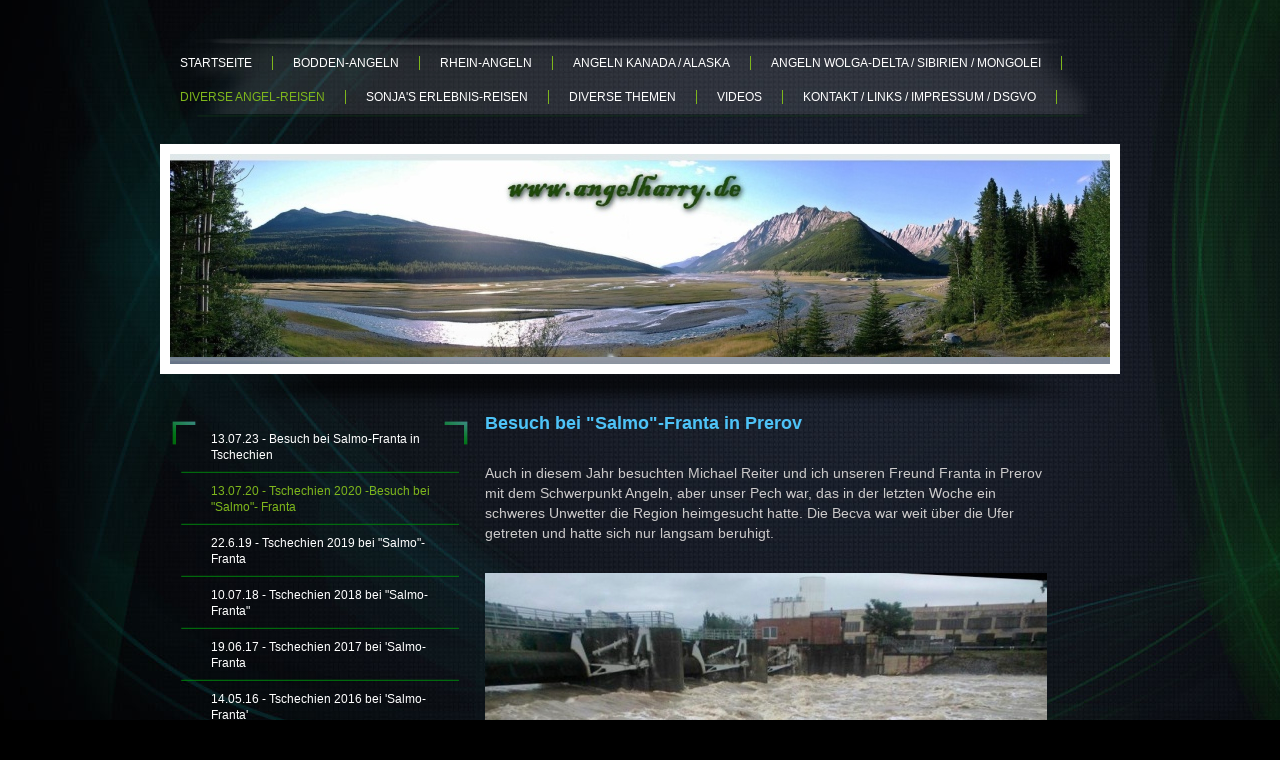

--- FILE ---
content_type: text/html; charset=UTF-8
request_url: https://www.angelharry.de/diverse-angel-reisen/13-07-20-tschechien-2020-besuch-bei-salmo-franta/
body_size: 8709
content:
<!DOCTYPE html>
<html lang="de"  ><head prefix="og: http://ogp.me/ns# fb: http://ogp.me/ns/fb# business: http://ogp.me/ns/business#">
    <meta http-equiv="Content-Type" content="text/html; charset=utf-8"/>
    <meta name="generator" content="IONOS MyWebsite"/>
        
    <link rel="dns-prefetch" href="//cdn.website-start.de/"/>
    <link rel="dns-prefetch" href="//104.mod.mywebsite-editor.com"/>
    <link rel="dns-prefetch" href="https://104.sb.mywebsite-editor.com/"/>
    <link rel="shortcut icon" href="//cdn.website-start.de/favicon.ico"/>
        <link rel="apple-touch-icon" href="https://www.angelharry.de/s/misc/touchicon.png?1576840372"/>
        <title>Harry's Angelseite - 13.07.20 - Tschechien 2020 -Besuch bei "Salmo"- Franta</title>
    
    

<meta name="format-detection" content="telephone=no"/>
        <meta name="keywords" content="Raubfisch-Angeln, Hecht, Pike, Ostsee-Bodden, Kubitzer Bodden, Rhein-Angeln,   Wels, Waller, Rapfen, Zander, Barsch,   Steelhead, Königslachs, Coho, Taimen, Lenok, Angeln in der Mongolei, Angeln in Sibirien, Angeln imWolgadelta, Angeln in Kanada, Alaska, Angeln in Tschechien,"/>
            <meta name="description" content="Neue Seite"/>
            <meta name="robots" content="index,follow"/>
        <link href="https://www.angelharry.de/s/style/layout.css?1766337184" rel="stylesheet" type="text/css"/>
    <link href="https://www.angelharry.de/s/style/main.css?1766337184" rel="stylesheet" type="text/css"/>
    <link href="//cdn.website-start.de/app/cdn/min/group/web.css?1763478093678" rel="stylesheet" type="text/css"/>
<link href="//cdn.website-start.de/app/cdn/min/moduleserver/css/de_DE/common,counter,shoppingbasket?1763478093678" rel="stylesheet" type="text/css"/>
    <link href="https://104.sb.mywebsite-editor.com/app/logstate2-css.php?site=382738905&amp;t=1768414181" rel="stylesheet" type="text/css"/>

<script type="text/javascript">
    /* <![CDATA[ */
var stagingMode = '';
    /* ]]> */
</script>
<script src="https://104.sb.mywebsite-editor.com/app/logstate-js.php?site=382738905&amp;t=1768414181"></script>

    <link href="https://www.angelharry.de/s/style/print.css?1763478093678" rel="stylesheet" media="print" type="text/css"/>
    <script type="text/javascript">
    /* <![CDATA[ */
    var systemurl = 'https://104.sb.mywebsite-editor.com/';
    var webPath = '/';
    var proxyName = '';
    var webServerName = 'www.angelharry.de';
    var sslServerUrl = 'https://www.angelharry.de';
    var nonSslServerUrl = 'http://www.angelharry.de';
    var webserverProtocol = 'http://';
    var nghScriptsUrlPrefix = '//104.mod.mywebsite-editor.com';
    var sessionNamespace = 'DIY_SB';
    var jimdoData = {
        cdnUrl:  '//cdn.website-start.de/',
        messages: {
            lightBox: {
    image : 'Bild',
    of: 'von'
}

        },
        isTrial: 0,
        pageId: 2037298    };
    var script_basisID = "382738905";

    diy = window.diy || {};
    diy.web = diy.web || {};

        diy.web.jsBaseUrl = "//cdn.website-start.de/s/build/";

    diy.context = diy.context || {};
    diy.context.type = diy.context.type || 'web';
    /* ]]> */
</script>

<script type="text/javascript" src="//cdn.website-start.de/app/cdn/min/group/web.js?1763478093678" crossorigin="anonymous"></script><script type="text/javascript" src="//cdn.website-start.de/s/build/web.bundle.js?1763478093678" crossorigin="anonymous"></script><script src="//cdn.website-start.de/app/cdn/min/moduleserver/js/de_DE/common,counter,shoppingbasket?1763478093678"></script>
<script type="text/javascript" src="https://cdn.website-start.de/proxy/apps/static/resource/dependencies/"></script><script type="text/javascript">
                    if (typeof require !== 'undefined') {
                        require.config({
                            waitSeconds : 10,
                            baseUrl : 'https://cdn.website-start.de/proxy/apps/static/js/'
                        });
                    }
                </script><script type="text/javascript">if (window.jQuery) {window.jQuery_1and1 = window.jQuery;}</script>
<meta property="fb:admins" content="100000825656410"/>
<script type="text/javascript">if (window.jQuery_1and1) {window.jQuery = window.jQuery_1and1;}</script>
<script type="text/javascript" src="//cdn.website-start.de/app/cdn/min/group/pfcsupport.js?1763478093678" crossorigin="anonymous"></script>    <meta property="og:type" content="business.business"/>
    <meta property="og:url" content="https://www.angelharry.de/diverse-angel-reisen/13-07-20-tschechien-2020-besuch-bei-salmo-franta/"/>
    <meta property="og:title" content="Harry's Angelseite - 13.07.20 - Tschechien 2020 -Besuch bei &quot;Salmo&quot;- Franta"/>
            <meta property="og:description" content="Neue Seite"/>
                <meta property="og:image" content="https://www.angelharry.de/s/misc/logo.jpg?t=1766428604"/>
        <meta property="business:contact_data:country_name" content="Deutschland"/>
    
    
    
    <meta property="business:contact_data:email" content="harry.steiner@gmx.net"/>
    
    
    
    
</head>


<body class="body diyBgActive  cc-pagemode-default diy-market-de_DE" data-pageid="2037298" id="page-2037298">
    
    <div class="diyw">
        <div id="wrapper" class="center clearfix">
	<div id="wrapperShadowLeft"></div>
	<div id="wrapperShadowRight"></div>
	<div class="separator first"></div>
	<div id="navigation">
		<div class="webnavigation"><ul id="mainNav1" class="mainNav1"><li class="navTopItemGroup_1"><a data-page-id="1062121" href="https://www.angelharry.de/" class="level_1"><span>Startseite</span></a></li><li class="navTopItemGroup_2"><a data-page-id="1062133" href="https://www.angelharry.de/bodden-angeln/" class="level_1"><span>Bodden-Angeln</span></a></li><li class="navTopItemGroup_3"><a data-page-id="1062144" href="https://www.angelharry.de/rhein-angeln/" class="level_1"><span>Rhein-Angeln</span></a></li><li class="navTopItemGroup_4"><a data-page-id="1062156" href="https://www.angelharry.de/angeln-kanada-alaska/" class="level_1"><span>Angeln  Kanada / Alaska</span></a></li><li class="navTopItemGroup_5"><a data-page-id="1068508" href="https://www.angelharry.de/angeln-wolga-delta-sibirien-mongolei/" class="level_1"><span>Angeln  Wolga-Delta / Sibirien / Mongolei</span></a></li><li class="navTopItemGroup_6"><a data-page-id="1062169" href="https://www.angelharry.de/diverse-angel-reisen/" class="parent level_1"><span>Diverse Angel-Reisen</span></a></li><li class="navTopItemGroup_7"><a data-page-id="1963941" href="https://www.angelharry.de/sonja-s-erlebnis-reisen/" class="level_1"><span>Sonja's Erlebnis-Reisen</span></a></li><li class="navTopItemGroup_8"><a data-page-id="1963942" href="https://www.angelharry.de/diverse-themen/" class="level_1"><span>Diverse Themen</span></a></li><li class="navTopItemGroup_9"><a data-page-id="1062140" href="https://www.angelharry.de/videos/" class="level_1"><span>Videos</span></a></li><li class="navTopItemGroup_10"><a data-page-id="1062181" href="https://www.angelharry.de/kontakt-links-impressum-dsgvo/" class="level_1"><span>Kontakt / Links / Impressum / DSGVO</span></a></li></ul></div>
	</div>
	<div class="separator second"></div>
	<div id="header">
		
<style type="text/css" media="all">
.diyw div#emotion-header {
        max-width: 940px;
        max-height: 210px;
                background: #EEEEEE;
    }

.diyw div#emotion-header-title-bg {
    left: 0%;
    top: 68%;
    width: 100%;
    height: 14%;

    background-color: #FFFFFF;
    opacity: 0.50;
    filter: alpha(opacity = 50);
    }
.diyw img#emotion-header-logo {
    left: 0.00%;
    top: 0.01%;
    background: transparent;
            width: 100.00%;
        height: 96.67%;
                border: none;
        padding: 0px;
        }

.diyw div#emotion-header strong#emotion-header-title {
    left: 8%;
    top: 67%;
    color: #000000;
        font: normal normal 24px/120% Helvetica, 'Helvetica Neue', 'Trebuchet MS', sans-serif;
}

.diyw div#emotion-no-bg-container{
    max-height: 210px;
}

.diyw div#emotion-no-bg-container .emotion-no-bg-height {
    margin-top: 22.34%;
}
</style>
<div id="emotion-header" data-action="loadView" data-params="active" data-imagescount="1">
            <img src="https://www.angelharry.de/s/img/emotionheader.jpg?1443273414.940px.210px" id="emotion-header-img" alt=""/>
            
        <div id="ehSlideshowPlaceholder">
            <div id="ehSlideShow">
                <div class="slide-container">
                                        <div style="background-color: #EEEEEE">
                            <img src="https://www.angelharry.de/s/img/emotionheader.jpg?1443273414.940px.210px" alt=""/>
                        </div>
                                    </div>
            </div>
        </div>


        <script type="text/javascript">
        //<![CDATA[
                diy.module.emotionHeader.slideShow.init({ slides: [{"url":"https:\/\/www.angelharry.de\/s\/img\/emotionheader.jpg?1443273414.940px.210px","image_alt":"","bgColor":"#EEEEEE"}] });
        //]]>
        </script>

    
                        <a href="https://www.angelharry.de/">
        
                    <img id="emotion-header-logo" src="https://www.angelharry.de/s/misc/logo.jpg?t=1766428604" alt=""/>
        
                    </a>
            
                  	<div id="emotion-header-title-bg"></div>
    
            <strong id="emotion-header-title" style="text-align: left"></strong>
                    <div class="notranslate">
                <svg xmlns="http://www.w3.org/2000/svg" version="1.1" id="emotion-header-title-svg" viewBox="0 0 940 210" preserveAspectRatio="xMinYMin meet"><text style="font-family:Helvetica, 'Helvetica Neue', 'Trebuchet MS', sans-serif;font-size:24px;font-style:normal;font-weight:normal;fill:#000000;line-height:1.2em;"><tspan x="0" style="text-anchor: start" dy="0.95em"> </tspan></text></svg>
            </div>
            
    
    <script type="text/javascript">
    //<![CDATA[
    (function ($) {
        function enableSvgTitle() {
                        var titleSvg = $('svg#emotion-header-title-svg'),
                titleHtml = $('#emotion-header-title'),
                emoWidthAbs = 940,
                emoHeightAbs = 210,
                offsetParent,
                titlePosition,
                svgBoxWidth,
                svgBoxHeight;

                        if (titleSvg.length && titleHtml.length) {
                offsetParent = titleHtml.offsetParent();
                titlePosition = titleHtml.position();
                svgBoxWidth = titleHtml.width();
                svgBoxHeight = titleHtml.height();

                                titleSvg.get(0).setAttribute('viewBox', '0 0 ' + svgBoxWidth + ' ' + svgBoxHeight);
                titleSvg.css({
                   left: Math.roundTo(100 * titlePosition.left / offsetParent.width(), 3) + '%',
                   top: Math.roundTo(100 * titlePosition.top / offsetParent.height(), 3) + '%',
                   width: Math.roundTo(100 * svgBoxWidth / emoWidthAbs, 3) + '%',
                   height: Math.roundTo(100 * svgBoxHeight / emoHeightAbs, 3) + '%'
                });

                titleHtml.css('visibility','hidden');
                titleSvg.css('visibility','visible');
            }
        }

        
            var posFunc = function($, overrideSize) {
                var elems = [], containerWidth, containerHeight;
                                    elems.push({
                        selector: '#emotion-header-title',
                        overrideSize: true,
                        horPos: 8,
                        vertPos: 67                    });
                    lastTitleWidth = $('#emotion-header-title').width();
                                                elems.push({
                    selector: '#emotion-header-title-bg',
                    horPos: 0,
                    vertPos: 78                });
                                
                containerWidth = parseInt('940');
                containerHeight = parseInt('210');

                for (var i = 0; i < elems.length; ++i) {
                    var el = elems[i],
                        $el = $(el.selector),
                        pos = {
                            left: el.horPos,
                            top: el.vertPos
                        };
                    if (!$el.length) continue;
                    var anchorPos = $el.anchorPosition();
                    anchorPos.$container = $('#emotion-header');

                    if (overrideSize === true || el.overrideSize === true) {
                        anchorPos.setContainerSize(containerWidth, containerHeight);
                    } else {
                        anchorPos.setContainerSize(null, null);
                    }

                    var pxPos = anchorPos.fromAnchorPosition(pos),
                        pcPos = anchorPos.toPercentPosition(pxPos);

                    var elPos = {};
                    if (!isNaN(parseFloat(pcPos.top)) && isFinite(pcPos.top)) {
                        elPos.top = pcPos.top + '%';
                    }
                    if (!isNaN(parseFloat(pcPos.left)) && isFinite(pcPos.left)) {
                        elPos.left = pcPos.left + '%';
                    }
                    $el.css(elPos);
                }

                // switch to svg title
                enableSvgTitle();
            };

                        var $emotionImg = jQuery('#emotion-header-img');
            if ($emotionImg.length > 0) {
                // first position the element based on stored size
                posFunc(jQuery, true);

                // trigger reposition using the real size when the element is loaded
                var ehLoadEvTriggered = false;
                $emotionImg.one('load', function(){
                    posFunc(jQuery);
                    ehLoadEvTriggered = true;
                                        diy.module.emotionHeader.slideShow.start();
                                    }).each(function() {
                                        if(this.complete || typeof this.complete === 'undefined') {
                        jQuery(this).load();
                    }
                });

                                noLoadTriggeredTimeoutId = setTimeout(function() {
                    if (!ehLoadEvTriggered) {
                        posFunc(jQuery);
                    }
                    window.clearTimeout(noLoadTriggeredTimeoutId)
                }, 5000);//after 5 seconds
            } else {
                jQuery(function(){
                    posFunc(jQuery);
                });
            }

                        if (jQuery.isBrowser && jQuery.isBrowser.ie8) {
                var longTitleRepositionCalls = 0;
                longTitleRepositionInterval = setInterval(function() {
                    if (lastTitleWidth > 0 && lastTitleWidth != jQuery('#emotion-header-title').width()) {
                        posFunc(jQuery);
                    }
                    longTitleRepositionCalls++;
                    // try this for 5 seconds
                    if (longTitleRepositionCalls === 5) {
                        window.clearInterval(longTitleRepositionInterval);
                    }
                }, 1000);//each 1 second
            }

            }(jQuery));
    //]]>
    </script>

    </div>

	</div>
	<div class="separator third"></div>
	<div id="content" class="clearfix">
		<div id="sidebarWrapper" class="clearfix">
			<div class="top"></div>
			<div class="center clearfix">
				<div class="navigation">
					<div class="webnavigation"><ul id="mainNav2" class="mainNav2"><li class="navTopItemGroup_0"><a data-page-id="2060536" href="https://www.angelharry.de/diverse-angel-reisen/13-07-23-besuch-bei-salmo-franta-in-tschechien/" class="level_2"><span>13.07.23 - Besuch bei Salmo-Franta in Tschechien</span></a></li><li class="navTopItemGroup_0"><a data-page-id="2037298" href="https://www.angelharry.de/diverse-angel-reisen/13-07-20-tschechien-2020-besuch-bei-salmo-franta/" class="current level_2"><span>13.07.20 - Tschechien 2020 -Besuch bei "Salmo"- Franta</span></a></li><li class="navTopItemGroup_0"><a data-page-id="2022094" href="https://www.angelharry.de/diverse-angel-reisen/22-6-19-tschechien-2019-bei-salmo-franta/" class="level_2"><span>22.6.19 - Tschechien 2019 bei "Salmo"-Franta</span></a></li><li class="navTopItemGroup_0"><a data-page-id="2005161" href="https://www.angelharry.de/diverse-angel-reisen/10-07-18-tschechien-2018-bei-salmo-franta/" class="level_2"><span>10.07.18 - Tschechien 2018 bei "Salmo-Franta"</span></a></li><li class="navTopItemGroup_0"><a data-page-id="1976982" href="https://www.angelharry.de/diverse-angel-reisen/19-06-17-tschechien-2017-bei-salmo-franta/" class="level_2"><span>19.06.17 - Tschechien 2017 bei 'Salmo-Franta</span></a></li><li class="navTopItemGroup_0"><a data-page-id="1931854" href="https://www.angelharry.de/diverse-angel-reisen/14-05-16-tschechien-2016-bei-salmo-franta/" class="level_2"><span>14.05.16 - Tschechien 2016 bei 'Salmo-Franta'</span></a></li><li class="navTopItemGroup_0"><a data-page-id="1810331" href="https://www.angelharry.de/diverse-angel-reisen/30-04-15-tschechien-2015-bei-salmo-fra/" class="level_2"><span>30.04.15 - Tschechien 2015 bei 'Salmo-Fra</span></a></li><li class="navTopItemGroup_0"><a data-page-id="1665958" href="https://www.angelharry.de/diverse-angel-reisen/25-07-14-natur-pur-bei-salmo-franta-in-tschechien/" class="level_2"><span>25.07.14 - Natur pur bei 'Salmo-Franta' in Tschechien</span></a></li><li class="navTopItemGroup_0"><a data-page-id="1191465" href="https://www.angelharry.de/diverse-angel-reisen/15-05-13-angeln-in-tschechien-bei-salmo-könig-frantisek/" class="level_2"><span>15.05.13 - Angeln in Tschechien bei Salmo-König Frantisek</span></a></li><li class="navTopItemGroup_0"><a data-page-id="1139724" href="https://www.angelharry.de/diverse-angel-reisen/welsangeln-am-po-im-september-2006/" class="level_2"><span>Welsangeln am Po im September 2006</span></a></li><li class="navTopItemGroup_0"><a data-page-id="1139269" href="https://www.angelharry.de/diverse-angel-reisen/bilder-von-früheren-angeltouren/" class="level_2"><span>Bilder von früheren Angeltouren</span></a></li></ul></div>
				</div>
				<div class="content clearfix">
					<div id="matrix_992241" class="sortable-matrix" data-matrixId="992241"><div class="n module-type-text diyfeLiveArea "> <p><span style="font-size:10px;"><em>Damit diese Webseite für Sie optimal funktioniert, benutzen wir sogenannte Cookies. Wenn Sie die Seite besuchen , stimmen Sie der Nutzung von Cookies und der
Speicherung persönlicher Daten zu falls Sie das 'Kontaktformular' nutzen.</em></span></p>
<p><span style="font-size:10px;"><em>Weitere Informationen zu den Cookies und zum Datenschutz finden Sie</em> <a href="https://www.angelharry.de/kontakt-links-impressum-dsgvo/datenschutzerklärung/" target="_self"><span style="color:#B2E5FC;"><strong>hier</strong></span></a></span></p> </div><div class="n module-type-spacer diyfeLiveArea "> <div class="the-spacer id16144734" style="height: 10px;">
</div>
 </div><div class="n module-type-imageSubtitle diyfeLiveArea "> <div class="clearover imageSubtitle" id="imageSubtitle-16144560">
    <div class="align-container align-left" style="max-width: 560px">
        <a class="imagewrapper" href="https://www.angelharry.de/s/cc_images/teaserbox_32175714.gif?t=1415390854" rel="lightbox[16144560]">
            <img id="image_32175714" src="https://www.angelharry.de/s/cc_images/cache_32175714.gif?t=1415390854" alt="" style="max-width: 560px; height:auto"/>
        </a>

        
    </div>

</div>

<script type="text/javascript">
//<![CDATA[
jQuery(function($) {
    var $target = $('#imageSubtitle-16144560');

    if ($.fn.swipebox && Modernizr.touch) {
        $target
            .find('a[rel*="lightbox"]')
            .addClass('swipebox')
            .swipebox();
    } else {
        $target.tinyLightbox({
            item: 'a[rel*="lightbox"]',
            cycle: false,
            hideNavigation: true
        });
    }
});
//]]>
</script>
 </div><div class="n module-type-header diyfeLiveArea "> <h1><span class="diyfeDecoration">     NEWS</span></h1> </div><div class="n module-type-spacer diyfeLiveArea "> <div class="the-spacer id36220975" style="height: 10px;">
</div>
 </div><div class="n module-type-imageSubtitle diyfeLiveArea "> <div class="clearover imageSubtitle" id="imageSubtitle-33900789">
    <div class="align-container align-left" style="max-width: 134px">
        <a class="imagewrapper" href="https://www.angelharry.de/rhein-angeln/rhein-2025/21-12-25-jahresrückblick-2025/">
            <img id="image_72192538" src="https://www.angelharry.de/s/cc_images/cache_72192538.jpeg?t=1766337131" alt="" style="max-width: 134px; height:auto"/>
        </a>

        
    </div>

</div>

<script type="text/javascript">
//<![CDATA[
jQuery(function($) {
    var $target = $('#imageSubtitle-33900789');

    if ($.fn.swipebox && Modernizr.touch) {
        $target
            .find('a[rel*="lightbox"]')
            .addClass('swipebox')
            .swipebox();
    } else {
        $target.tinyLightbox({
            item: 'a[rel*="lightbox"]',
            cycle: false,
            hideNavigation: true
        });
    }
});
//]]>
</script>
 </div><div class="n module-type-spacer diyfeLiveArea "> <div class="the-spacer id32414622" style="height: 10px;">
</div>
 </div><div class="n module-type-imageSubtitle diyfeLiveArea "> <div class="clearover imageSubtitle" id="imageSubtitle-36220974">
    <div class="align-container align-left" style="max-width: 134px">
        <a class="imagewrapper" href="https://www.angelharry.de/rhein-angeln/rhein-2025/25-07-25-hammerwels-von-226cm-beim-klopfen/">
            <img id="image_77583181" src="https://www.angelharry.de/s/cc_images/cache_77583181.jpeg?t=1766337085" alt="" style="max-width: 134px; height:auto"/>
        </a>

        
    </div>

</div>

<script type="text/javascript">
//<![CDATA[
jQuery(function($) {
    var $target = $('#imageSubtitle-36220974');

    if ($.fn.swipebox && Modernizr.touch) {
        $target
            .find('a[rel*="lightbox"]')
            .addClass('swipebox')
            .swipebox();
    } else {
        $target.tinyLightbox({
            item: 'a[rel*="lightbox"]',
            cycle: false,
            hideNavigation: true
        });
    }
});
//]]>
</script>
 </div><div class="n module-type-spacer diyfeLiveArea "> <div class="the-spacer id35969035" style="height: 10px;">
</div>
 </div><div class="n module-type-imageSubtitle diyfeLiveArea "> <div class="clearover imageSubtitle" id="imageSubtitle-36083462">
    <div class="align-container align-left" style="max-width: 134px">
        <a class="imagewrapper" href="https://www.angelharry.de/rhein-angeln/rhein-2025/30-03-25-stertklar-für-die-angelsaison-2025/">
            <img id="image_77266466" src="https://www.angelharry.de/s/cc_images/cache_77266466.png?t=1753471816" alt="" style="max-width: 134px; height:auto"/>
        </a>

        
    </div>

</div>

<script type="text/javascript">
//<![CDATA[
jQuery(function($) {
    var $target = $('#imageSubtitle-36083462');

    if ($.fn.swipebox && Modernizr.touch) {
        $target
            .find('a[rel*="lightbox"]')
            .addClass('swipebox')
            .swipebox();
    } else {
        $target.tinyLightbox({
            item: 'a[rel*="lightbox"]',
            cycle: false,
            hideNavigation: true
        });
    }
});
//]]>
</script>
 </div><div class="n module-type-spacer diyfeLiveArea "> <div class="the-spacer id36083463" style="height: 10px;">
</div>
 </div><div class="n module-type-imageSubtitle diyfeLiveArea "> <div class="clearover imageSubtitle" id="imageSubtitle-35969034">
    <div class="align-container align-left" style="max-width: 135px">
        <a class="imagewrapper" href="https://www.angelharry.de/sonja-s-erlebnis-reisen/jordanien-im-oktober-2024/">
            <img id="image_76996059" src="https://www.angelharry.de/s/cc_images/cache_76996059.png?t=1743336288" alt="" style="max-width: 135px; height:auto"/>
        </a>

        
    </div>

</div>

<script type="text/javascript">
//<![CDATA[
jQuery(function($) {
    var $target = $('#imageSubtitle-35969034');

    if ($.fn.swipebox && Modernizr.touch) {
        $target
            .find('a[rel*="lightbox"]')
            .addClass('swipebox')
            .swipebox();
    } else {
        $target.tinyLightbox({
            item: 'a[rel*="lightbox"]',
            cycle: false,
            hideNavigation: true
        });
    }
});
//]]>
</script>
 </div><div class="n module-type-spacer diyfeLiveArea "> <div class="the-spacer id35872660" style="height: 10px;">
</div>
 </div><div class="n module-type-hr diyfeLiveArea "> <div style="padding: 0px 0px">
    <div class="hr"></div>
</div>
 </div><div class="n module-type-imageSubtitle diyfeLiveArea "> <div class="clearover imageSubtitle" id="imageSubtitle-8185058">
    <div class="align-container align-center" style="max-width: 90px">
        <a class="imagewrapper" href="https://www.angelharry.de/s/cc_images/cache_14413814.gif?t=1378935991" rel="lightbox[8185058]">
            <img id="image_14413814" src="https://www.angelharry.de/s/cc_images/cache_14413814.gif?t=1378935991" alt="" style="max-width: 90px; height:auto"/>
        </a>

        
    </div>

</div>

<script type="text/javascript">
//<![CDATA[
jQuery(function($) {
    var $target = $('#imageSubtitle-8185058');

    if ($.fn.swipebox && Modernizr.touch) {
        $target
            .find('a[rel*="lightbox"]')
            .addClass('swipebox')
            .swipebox();
    } else {
        $target.tinyLightbox({
            item: 'a[rel*="lightbox"]',
            cycle: false,
            hideNavigation: true
        });
    }
});
//]]>
</script>
 </div><div class="n module-type-header diyfeLiveArea "> <h1><span class="diyfeDecoration">** diverse INFO' s **</span></h1> </div><div class="n module-type-text diyfeLiveArea "> <p>              <strong>*************</strong></p> </div><div class="n module-type-text diyfeLiveArea ">       </div><div class="n module-type-imageSubtitle diyfeLiveArea "> <div class="clearover imageSubtitle" id="imageSubtitle-8992070">
    <div class="align-container align-left" style="max-width: 197px">
        <a class="imagewrapper" href="http://www.hochwasser-rlp.de/karte/einzelpegel/flussgebiet/rhein/teilgebiet/mittelrhein/pegel/KOBLENZ" target="_blank">
            <img id="image_17915597" src="https://www.angelharry.de/s/cc_images/cache_17915597.png?t=1486587938" alt="" style="max-width: 197px; height:auto"/>
        </a>

        
    </div>

</div>

<script type="text/javascript">
//<![CDATA[
jQuery(function($) {
    var $target = $('#imageSubtitle-8992070');

    if ($.fn.swipebox && Modernizr.touch) {
        $target
            .find('a[rel*="lightbox"]')
            .addClass('swipebox')
            .swipebox();
    } else {
        $target.tinyLightbox({
            item: 'a[rel*="lightbox"]',
            cycle: false,
            hideNavigation: true
        });
    }
});
//]]>
</script>
 </div><div class="n module-type-text diyfeLiveArea ">         </div><div class="n module-type-imageSubtitle diyfeLiveArea "> <div class="clearover imageSubtitle" id="imageSubtitle-6734737">
    <div class="align-container align-left" style="max-width: 216px">
        <a class="imagewrapper" href="http://www.bafg.de/php/korh31.htm" target="_blank">
            <img id="image_13719065" src="https://www.angelharry.de/s/cc_images/cache_13719065.png?t=1377166427" alt="" style="max-width: 216px; height:auto"/>
        </a>

        
    </div>

</div>

<script type="text/javascript">
//<![CDATA[
jQuery(function($) {
    var $target = $('#imageSubtitle-6734737');

    if ($.fn.swipebox && Modernizr.touch) {
        $target
            .find('a[rel*="lightbox"]')
            .addClass('swipebox')
            .swipebox();
    } else {
        $target.tinyLightbox({
            item: 'a[rel*="lightbox"]',
            cycle: false,
            hideNavigation: true
        });
    }
});
//]]>
</script>
 </div><div class="n module-type-text diyfeLiveArea ">      </div><div class="n module-type-imageSubtitle diyfeLiveArea "> <div class="clearover imageSubtitle imageFitWidth" id="imageSubtitle-8334077">
    <div class="align-container align-left" style="max-width: 450px">
        <a class="imagewrapper" href="https://www.angelharry.de/s/cc_images/teaserbox_14414609.png?t=1657807677" rel="lightbox[8334077]">
            <img id="image_14414609" src="https://www.angelharry.de/s/cc_images/cache_14414609.png?t=1657807677" alt="" style="max-width: 450px; height:auto"/>
        </a>

        
    </div>

</div>

<script type="text/javascript">
//<![CDATA[
jQuery(function($) {
    var $target = $('#imageSubtitle-8334077');

    if ($.fn.swipebox && Modernizr.touch) {
        $target
            .find('a[rel*="lightbox"]')
            .addClass('swipebox')
            .swipebox();
    } else {
        $target.tinyLightbox({
            item: 'a[rel*="lightbox"]',
            cycle: false,
            hideNavigation: true
        });
    }
});
//]]>
</script>
 </div><div class="n module-type-imageSubtitle diyfeLiveArea "> <div class="clearover imageSubtitle" id="imageSubtitle-32414608">
    <div class="align-container align-left" style="max-width: 161px">
        <a class="imagewrapper" href="https://www.angelharry.de/diverse-themen/29-05-2021-nachruf-auf-unseren-dackel-eddy/">
            <img id="image_68742571" src="https://www.angelharry.de/s/cc_images/cache_68742571.jpeg?t=1622292185" alt="" style="max-width: 161px; height:auto"/>
        </a>

        
    </div>

</div>

<script type="text/javascript">
//<![CDATA[
jQuery(function($) {
    var $target = $('#imageSubtitle-32414608');

    if ($.fn.swipebox && Modernizr.touch) {
        $target
            .find('a[rel*="lightbox"]')
            .addClass('swipebox')
            .swipebox();
    } else {
        $target.tinyLightbox({
            item: 'a[rel*="lightbox"]',
            cycle: false,
            hideNavigation: true
        });
    }
});
//]]>
</script>
 </div><div class="n module-type-imageSubtitle diyfeLiveArea "> <div class="clearover imageSubtitle imageFitWidth" id="imageSubtitle-34642989">
    <div class="align-container align-left" style="max-width: 450px">
        <a class="imagewrapper" href="https://www.angelharry.de/s/cc_images/teaserbox_73933399.png?t=1657807699" rel="lightbox[34642989]">
            <img id="image_73933399" src="https://www.angelharry.de/s/cc_images/cache_73933399.png?t=1657807699" alt="" style="max-width: 450px; height:auto"/>
        </a>

        
    </div>

</div>

<script type="text/javascript">
//<![CDATA[
jQuery(function($) {
    var $target = $('#imageSubtitle-34642989');

    if ($.fn.swipebox && Modernizr.touch) {
        $target
            .find('a[rel*="lightbox"]')
            .addClass('swipebox')
            .swipebox();
    } else {
        $target.tinyLightbox({
            item: 'a[rel*="lightbox"]',
            cycle: false,
            hideNavigation: true
        });
    }
});
//]]>
</script>
 </div><div class="n module-type-spacer diyfeLiveArea "> <div class="the-spacer id34642997" style="height: 10px;">
</div>
 </div><div class="n module-type-remoteModule-counter diyfeLiveArea ">             <div id="modul_6147595_content"><div id="NGH6147595_" class="counter apsinth-clear">
		<div class="ngh-counter ngh-counter-skin-00new_counter03a" style="border:4px solid #999999;height:26px"><div class="char" style="width:12px;height:26px"></div><div class="char" style="background-position:-12px 0px;width:11px;height:26px"></div><div class="char" style="background-position:-147px 0px;width:4px;height:26px"></div><div class="char" style="background-position:-127px 0px;width:13px;height:26px"></div><div class="char" style="background-position:-62px 0px;width:13px;height:26px"></div><div class="char" style="background-position:-88px 0px;width:13px;height:26px"></div><div class="char" style="background-position:-147px 0px;width:4px;height:26px"></div><div class="char" style="background-position:-49px 0px;width:13px;height:26px"></div><div class="char" style="background-position:-101px 0px;width:13px;height:26px"></div><div class="char" style="background-position:-127px 0px;width:13px;height:26px"></div><div class="char" style="background-position:-221px 0px;width:12px;height:26px"></div></div>		<div class="apsinth-clear"></div>
</div>
</div><script>/* <![CDATA[ */var __NGHModuleInstanceData6147595 = __NGHModuleInstanceData6147595 || {};__NGHModuleInstanceData6147595.server = 'http://104.mod.mywebsite-editor.com';__NGHModuleInstanceData6147595.data_web = {"content":1057480};var m = mm[6147595] = new Counter(6147595,9576,'counter');if (m.initView_main != null) m.initView_main();/* ]]> */</script>
         </div><div class="n module-type-text diyfeLiveArea "> <p>    </p> </div></div>
				</div>
			</div>
			<div class="bottom"></div>
		</div>
		<div id="mainWrapper" class="clearfix">
			<div class="top"></div>
			<div class="center">
				<div class="content">
					
        <div id="content_area">
        	<div id="content_start"></div>
        	
        
        <div id="matrix_2739875" class="sortable-matrix" data-matrixId="2739875"><div class="n module-type-text diyfeLiveArea "> <p><span style="color:#4EC3F7;"><strong><span style="font-size:18px;">Besuch bei "Salmo"-Franta in Prerov</span></strong></span></p>
<p> </p> </div><div class="n module-type-text diyfeLiveArea "> <p><span style="font-size:14px;">Auch in diesem Jahr besuchten Michael Reiter und ich unseren Freund Franta in Prerov mit dem Schwerpunkt Angeln, aber unser Pech war, das in der letzten Woche ein
schweres Unwetter die Region heimgesucht hatte. Die Becva war weit über die Ufer getreten und hatte sich nur langsam beruhigt. </span></p>
<p> </p> </div><div class="n module-type-imageSubtitle diyfeLiveArea "> <div class="clearover imageSubtitle" id="imageSubtitle-33154018">
    <div class="align-container align-left" style="max-width: 562px">
        <a class="imagewrapper" href="https://www.angelharry.de/s/cc_images/teaserbox_70487612.JPG?t=1594755160" rel="lightbox[33154018]">
            <img id="image_70487612" src="https://www.angelharry.de/s/cc_images/cache_70487612.JPG?t=1594755160" alt="" style="max-width: 562px; height:auto"/>
        </a>

        
    </div>

</div>

<script type="text/javascript">
//<![CDATA[
jQuery(function($) {
    var $target = $('#imageSubtitle-33154018');

    if ($.fn.swipebox && Modernizr.touch) {
        $target
            .find('a[rel*="lightbox"]')
            .addClass('swipebox')
            .swipebox();
    } else {
        $target.tinyLightbox({
            item: 'a[rel*="lightbox"]',
            cycle: false,
            hideNavigation: true
        });
    }
});
//]]>
</script>
 </div><div class="n module-type-text diyfeLiveArea "> <p> </p>
<p><span style="font-size:14px;">Franta hatte natürlich Alternativen am Start. Wir wichen an die Moravice aus, ein Traumbach mit einem hervorragendem Bach- und Regenbogen-Forellen Bestand.</span></p>
<p> </p> </div><div class="n module-type-imageSubtitle diyfeLiveArea "> <div class="clearover imageSubtitle" id="imageSubtitle-33156428">
    <div class="align-container align-left" style="max-width: 562px">
        <a class="imagewrapper" href="https://www.angelharry.de/s/cc_images/teaserbox_70493299.JPG?t=1594754970" rel="lightbox[33156428]">
            <img id="image_70493299" src="https://www.angelharry.de/s/cc_images/cache_70493299.JPG?t=1594754970" alt="" style="max-width: 562px; height:auto"/>
        </a>

        
    </div>

</div>

<script type="text/javascript">
//<![CDATA[
jQuery(function($) {
    var $target = $('#imageSubtitle-33156428');

    if ($.fn.swipebox && Modernizr.touch) {
        $target
            .find('a[rel*="lightbox"]')
            .addClass('swipebox')
            .swipebox();
    } else {
        $target.tinyLightbox({
            item: 'a[rel*="lightbox"]',
            cycle: false,
            hideNavigation: true
        });
    }
});
//]]>
</script>
 </div><div class="n module-type-spacer diyfeLiveArea "> <div class="the-spacer id33154038" style="height: 10px;">
</div>
 </div><div class="n module-type-imageSubtitle diyfeLiveArea "> <div class="clearover imageSubtitle" id="imageSubtitle-33154036">
    <div class="align-container align-left" style="max-width: 561px">
        <a class="imagewrapper" href="https://www.angelharry.de/s/cc_images/teaserbox_70487620.JPG?t=1594671714" rel="lightbox[33154036]">
            <img id="image_70487620" src="https://www.angelharry.de/s/cc_images/cache_70487620.JPG?t=1594671714" alt="" style="max-width: 561px; height:auto"/>
        </a>

        
    </div>

</div>

<script type="text/javascript">
//<![CDATA[
jQuery(function($) {
    var $target = $('#imageSubtitle-33154036');

    if ($.fn.swipebox && Modernizr.touch) {
        $target
            .find('a[rel*="lightbox"]')
            .addClass('swipebox')
            .swipebox();
    } else {
        $target.tinyLightbox({
            item: 'a[rel*="lightbox"]',
            cycle: false,
            hideNavigation: true
        });
    }
});
//]]>
</script>
 </div><div class="n module-type-text diyfeLiveArea "> <p> </p>
<p><span style="font-size:14px;">Franta bat uns, die Bachforellen wieder zurückzusetzen. Wir entnahmen nur Regenbogenforellen.</span></p>
<p>  </p> </div><div class="n module-type-imageSubtitle diyfeLiveArea "> <div class="clearover imageSubtitle" id="imageSubtitle-33154050">
    <div class="align-container align-left" style="max-width: 562px">
        <a class="imagewrapper" href="https://www.angelharry.de/s/cc_images/teaserbox_70487628.JPG?t=1594672306" rel="lightbox[33154050]">
            <img id="image_70487628" src="https://www.angelharry.de/s/cc_images/cache_70487628.JPG?t=1594672306" alt="" style="max-width: 562px; height:auto"/>
        </a>

        
    </div>

</div>

<script type="text/javascript">
//<![CDATA[
jQuery(function($) {
    var $target = $('#imageSubtitle-33154050');

    if ($.fn.swipebox && Modernizr.touch) {
        $target
            .find('a[rel*="lightbox"]')
            .addClass('swipebox')
            .swipebox();
    } else {
        $target.tinyLightbox({
            item: 'a[rel*="lightbox"]',
            cycle: false,
            hideNavigation: true
        });
    }
});
//]]>
</script>
 </div><div class="n module-type-spacer diyfeLiveArea "> <div class="the-spacer id33154054" style="height: 10px;">
</div>
 </div><div class="n module-type-imageSubtitle diyfeLiveArea "> <div class="clearover imageSubtitle" id="imageSubtitle-33154048">
    <div class="align-container align-left" style="max-width: 562px">
        <a class="imagewrapper" href="https://www.angelharry.de/s/cc_images/teaserbox_70487626.JPG?t=1594672200" rel="lightbox[33154048]">
            <img id="image_70487626" src="https://www.angelharry.de/s/cc_images/cache_70487626.JPG?t=1594672200" alt="" style="max-width: 562px; height:auto"/>
        </a>

        
    </div>

</div>

<script type="text/javascript">
//<![CDATA[
jQuery(function($) {
    var $target = $('#imageSubtitle-33154048');

    if ($.fn.swipebox && Modernizr.touch) {
        $target
            .find('a[rel*="lightbox"]')
            .addClass('swipebox')
            .swipebox();
    } else {
        $target.tinyLightbox({
            item: 'a[rel*="lightbox"]',
            cycle: false,
            hideNavigation: true
        });
    }
});
//]]>
</script>
 </div><div class="n module-type-spacer diyfeLiveArea "> <div class="the-spacer id33154059" style="height: 10px;">
</div>
 </div><div class="n module-type-imageSubtitle diyfeLiveArea "> <div class="clearover imageSubtitle" id="imageSubtitle-33154058">
    <div class="align-container align-left" style="max-width: 562px">
        <a class="imagewrapper" href="https://www.angelharry.de/s/cc_images/teaserbox_70487633.JPG?t=1594672383" rel="lightbox[33154058]">
            <img id="image_70487633" src="https://www.angelharry.de/s/cc_images/cache_70487633.JPG?t=1594672383" alt="" style="max-width: 562px; height:auto"/>
        </a>

        
    </div>

</div>

<script type="text/javascript">
//<![CDATA[
jQuery(function($) {
    var $target = $('#imageSubtitle-33154058');

    if ($.fn.swipebox && Modernizr.touch) {
        $target
            .find('a[rel*="lightbox"]')
            .addClass('swipebox')
            .swipebox();
    } else {
        $target.tinyLightbox({
            item: 'a[rel*="lightbox"]',
            cycle: false,
            hideNavigation: true
        });
    }
});
//]]>
</script>
 </div><div class="n module-type-spacer diyfeLiveArea "> <div class="the-spacer id33154109" style="height: 10px;">
</div>
 </div><div class="n module-type-imageSubtitle diyfeLiveArea "> <div class="clearover imageSubtitle" id="imageSubtitle-33154108">
    <div class="align-container align-left" style="max-width: 269px">
        <a class="imagewrapper" href="https://www.angelharry.de/s/cc_images/teaserbox_70487685.JPG?t=1594674016" rel="lightbox[33154108]">
            <img id="image_70487685" src="https://www.angelharry.de/s/cc_images/cache_70487685.JPG?t=1594674016" alt="" style="max-width: 269px; height:auto"/>
        </a>

        
    </div>

</div>

<script type="text/javascript">
//<![CDATA[
jQuery(function($) {
    var $target = $('#imageSubtitle-33154108');

    if ($.fn.swipebox && Modernizr.touch) {
        $target
            .find('a[rel*="lightbox"]')
            .addClass('swipebox')
            .swipebox();
    } else {
        $target.tinyLightbox({
            item: 'a[rel*="lightbox"]',
            cycle: false,
            hideNavigation: true
        });
    }
});
//]]>
</script>
 </div><div class="n module-type-text diyfeLiveArea "> <p> </p>
<p><span style="font-size:14px;">Auf dem Rückweg Nach Prerov machten wir wieder Rast an unserem Lieblings-Eissalon mit selbstgemachtem Eis und Kuchen.</span></p>
<p>   </p> </div><div class="n module-type-gallery diyfeLiveArea "> <div class="ccgalerie slideshow clearover" id="slideshow-gallery-33154067" data-jsclass="GallerySlideshow" data-jsoptions="effect: 'fade',changeTime: 4000,maxHeight: '400px',navigation: true,startPaused: false">

    <div class="thumb_pro1">
    	<div class="innerthumbnail">
    		<a href="https://www.angelharry.de/s/cc_images/cache_70487661.JPG" data-is-image="true" target="_blank">    			<img data-width="1024" data-height="731" src="https://www.angelharry.de/s/cc_images/thumb_70487661.JPG"/>
    		</a>    	</div>
    </div>
        <div class="thumb_pro1">
    	<div class="innerthumbnail">
    		<a href="https://www.angelharry.de/s/cc_images/cache_70487662.JPG" data-is-image="true" target="_blank">    			<img data-width="1024" data-height="731" src="https://www.angelharry.de/s/cc_images/thumb_70487662.JPG"/>
    		</a>    	</div>
    </div>
    </div>
 </div><div class="n module-type-hr diyfeLiveArea "> <div style="padding: 0px 0px">
    <div class="hr"></div>
</div>
 </div><div class="n module-type-text diyfeLiveArea "> <p> </p>
<p><span style="font-size:14px;">An einem der nächsten Tage machten Michael und ich einen Pflichtbesuch bei Magda und Zdenek. Zdenek hatte eine Überraschung für uns. Er zerlegte für uns einen
Damhirsch, wobei Franta uns beim Vakuum-Verpacken half.</span></p>
<p>    </p> </div><div class="n module-type-imageSubtitle diyfeLiveArea "> <div class="clearover imageSubtitle" id="imageSubtitle-33154085">
    <div class="align-container align-left" style="max-width: 562px">
        <a class="imagewrapper" href="https://www.angelharry.de/s/cc_images/teaserbox_70487663.JPG?t=1594673013" rel="lightbox[33154085]">
            <img id="image_70487663" src="https://www.angelharry.de/s/cc_images/cache_70487663.JPG?t=1594673013" alt="" style="max-width: 562px; height:auto"/>
        </a>

        
    </div>

</div>

<script type="text/javascript">
//<![CDATA[
jQuery(function($) {
    var $target = $('#imageSubtitle-33154085');

    if ($.fn.swipebox && Modernizr.touch) {
        $target
            .find('a[rel*="lightbox"]')
            .addClass('swipebox')
            .swipebox();
    } else {
        $target.tinyLightbox({
            item: 'a[rel*="lightbox"]',
            cycle: false,
            hideNavigation: true
        });
    }
});
//]]>
</script>
 </div><div class="n module-type-text diyfeLiveArea "> <p> </p>
<p><span style="font-size:14px;">Am nächsten Tag besuchten wir den Spot wo die Morava in die Becva fließt. Unser Angelerfolg hielt sich hier in Grenzen, aber der Besuch dieser historischen Stätte war
sehr interessant.</span></p> </div><div class="n module-type-gallery diyfeLiveArea "> <div class="ccgalerie slideshow clearover" id="slideshow-gallery-33154089" data-jsclass="GallerySlideshow" data-jsoptions="effect: 'random',changeTime: 4000,maxHeight: '400px',navigation: true,startPaused: false">

    <div class="thumb_pro1">
    	<div class="innerthumbnail">
    		<a href="https://www.angelharry.de/s/cc_images/cache_70487671.JPG" data-is-image="true" target="_blank">    			<img data-width="1024" data-height="576" src="https://www.angelharry.de/s/cc_images/thumb_70487671.JPG"/>
    		</a>    	</div>
    </div>
        <div class="thumb_pro1">
    	<div class="innerthumbnail">
    		<a href="https://www.angelharry.de/s/cc_images/cache_70487672.JPG" data-is-image="true" target="_blank">    			<img data-width="1024" data-height="575" src="https://www.angelharry.de/s/cc_images/thumb_70487672.JPG"/>
    		</a>    	</div>
    </div>
        <div class="thumb_pro1">
    	<div class="innerthumbnail">
    		<a href="https://www.angelharry.de/s/cc_images/cache_70487673.JPG" data-is-image="true" target="_blank">    			<img data-width="1024" data-height="731" src="https://www.angelharry.de/s/cc_images/thumb_70487673.JPG"/>
    		</a>    	</div>
    </div>
        <div class="thumb_pro1">
    	<div class="innerthumbnail">
    		<a href="https://www.angelharry.de/s/cc_images/cache_70487674.JPG" data-is-image="true" target="_blank">    			<img data-width="1024" data-height="576" src="https://www.angelharry.de/s/cc_images/thumb_70487674.JPG"/>
    		</a>    	</div>
    </div>
        <div class="thumb_pro1">
    	<div class="innerthumbnail">
    		<a href="https://www.angelharry.de/s/cc_images/cache_70487675.JPG" data-is-image="true" target="_blank">    			<img data-width="1024" data-height="731" src="https://www.angelharry.de/s/cc_images/thumb_70487675.JPG"/>
    		</a>    	</div>
    </div>
    </div>
 </div><div class="n module-type-hr diyfeLiveArea "> <div style="padding: 0px 0px">
    <div class="hr"></div>
</div>
 </div><div class="n module-type-text diyfeLiveArea "> <p> </p>
<p><span style="font-size:14px;">Den letzten Tag verbrachten wir an der Becva, aber bedingt durch die Nachwirkungen des Unwetters war der Erfolg sehr bescheiden.</span></p>
<p>     </p> </div><div class="n module-type-imageSubtitle diyfeLiveArea "> <div class="clearover imageSubtitle" id="imageSubtitle-33154098">
    <div class="align-container align-left" style="max-width: 562px">
        <a class="imagewrapper" href="https://www.angelharry.de/s/cc_images/teaserbox_70487677.JPG?t=1594673798" rel="lightbox[33154098]">
            <img id="image_70487677" src="https://www.angelharry.de/s/cc_images/cache_70487677.JPG?t=1594673798" alt="" style="max-width: 562px; height:auto"/>
        </a>

        
    </div>

</div>

<script type="text/javascript">
//<![CDATA[
jQuery(function($) {
    var $target = $('#imageSubtitle-33154098');

    if ($.fn.swipebox && Modernizr.touch) {
        $target
            .find('a[rel*="lightbox"]')
            .addClass('swipebox')
            .swipebox();
    } else {
        $target.tinyLightbox({
            item: 'a[rel*="lightbox"]',
            cycle: false,
            hideNavigation: true
        });
    }
});
//]]>
</script>
 </div><div class="n module-type-spacer diyfeLiveArea "> <div class="the-spacer id33154104" style="height: 10px;">
</div>
 </div><div class="n module-type-imageSubtitle diyfeLiveArea "> <div class="clearover imageSubtitle" id="imageSubtitle-33154101">
    <div class="align-container align-left" style="max-width: 562px">
        <a class="imagewrapper" href="https://www.angelharry.de/s/cc_images/teaserbox_70487680.JPG?t=1594673852" rel="lightbox[33154101]">
            <img id="image_70487680" src="https://www.angelharry.de/s/cc_images/cache_70487680.JPG?t=1594673852" alt="" style="max-width: 562px; height:auto"/>
        </a>

        
    </div>

</div>

<script type="text/javascript">
//<![CDATA[
jQuery(function($) {
    var $target = $('#imageSubtitle-33154101');

    if ($.fn.swipebox && Modernizr.touch) {
        $target
            .find('a[rel*="lightbox"]')
            .addClass('swipebox')
            .swipebox();
    } else {
        $target.tinyLightbox({
            item: 'a[rel*="lightbox"]',
            cycle: false,
            hideNavigation: true
        });
    }
});
//]]>
</script>
 </div><div class="n module-type-spacer diyfeLiveArea "> <div class="the-spacer id33154106" style="height: 10px;">
</div>
 </div><div class="n module-type-imageSubtitle diyfeLiveArea "> <div class="clearover imageSubtitle" id="imageSubtitle-33154105">
    <div class="align-container align-left" style="max-width: 562px">
        <a class="imagewrapper" href="https://www.angelharry.de/s/cc_images/teaserbox_70487683.JPG?t=1594673928" rel="lightbox[33154105]">
            <img id="image_70487683" src="https://www.angelharry.de/s/cc_images/cache_70487683.JPG?t=1594673928" alt="" style="max-width: 562px; height:auto"/>
        </a>

        
    </div>

</div>

<script type="text/javascript">
//<![CDATA[
jQuery(function($) {
    var $target = $('#imageSubtitle-33154105');

    if ($.fn.swipebox && Modernizr.touch) {
        $target
            .find('a[rel*="lightbox"]')
            .addClass('swipebox')
            .swipebox();
    } else {
        $target.tinyLightbox({
            item: 'a[rel*="lightbox"]',
            cycle: false,
            hideNavigation: true
        });
    }
});
//]]>
</script>
 </div><div class="n module-type-text diyfeLiveArea "> <p> </p>
<p><span style="font-size:14px;">Leider ging die Zeit wie immer viel zu schnell vorbei, aber die Planung für das nächste Jahr läuft schon.</span></p>
<p> </p>
<p>Euer Angelharry</p>
<p>     </p> </div></div>
        
        
        </div>
				</div>
			</div>
			<div class="bottom"></div>
		</div>
	</div>
	<div id="footer" class="clearfix">
		<div class="top"></div>
		<div class="center">
			<div class="content">
				<div id="contentfooter">
    <div class="leftrow">
                        <a rel="nofollow" href="javascript:window.print();">
                    <img class="inline" height="14" width="18" src="//cdn.website-start.de/s/img/cc/printer.gif" alt=""/>
                    Druckversion                </a> <span class="footer-separator">|</span>
                <a href="https://www.angelharry.de/sitemap/">Sitemap</a>
                        <br/> © Harald Steiner
            </div>
    <script type="text/javascript">
        window.diy.ux.Captcha.locales = {
            generateNewCode: 'Neuen Code generieren',
            enterCode: 'Bitte geben Sie den Code ein'
        };
        window.diy.ux.Cap2.locales = {
            generateNewCode: 'Neuen Code generieren',
            enterCode: 'Bitte geben Sie den Code ein'
        };
    </script>
    <div class="rightrow">
                
                <span class="loggedin">
            <a rel="nofollow" id="logout" href="https://104.sb.mywebsite-editor.com/app/cms/logout.php">Logout</a> <span class="footer-separator">|</span>
            <a rel="nofollow" id="edit" href="https://104.sb.mywebsite-editor.com/app/382738905/2037298/">Seite bearbeiten</a>
        </span>
    </div>
</div>


			</div>
		</div>
		<div class="bottom"></div>
	</div>
</div>

    </div>

    
    </body>


<!-- rendered at Mon, 22 Dec 2025 19:36:44 +0100 -->
</html>


--- FILE ---
content_type: text/css
request_url: https://www.angelharry.de/s/style/layout.css?1766337184
body_size: 1792
content:

body
{
	background: #000;
	background-image: url(https://www.angelharry.de/s/img/mt_body.jpg);
	background-repeat: no-repeat;
	background-position: -84px -425px;
}


.diyw #wrapper {
	background: none;
	padding-top: 36px;
}

.diyw #wrapperShadowLeft,
.diyw #wrapperShadowRight{
	display: none;
}

.diyw #navigation {
	background: url(https://www.angelharry.de/s/img/mt_navigation.png) top center no-repeat;
	padding-top:10px;
}

.diyw .first {
	height: 11px;
	background: url(https://www.angelharry.de/s/img/mt_firstSeparator.png) top left no-repeat;
	display:none;
}

.diyw .second {
	height: 30px;
	background: url(https://www.angelharry.de/s/img/mt_secondSeparator.png) top left no-repeat;
}

.diyw .third{
	height: 35px;
	background: url(https://www.angelharry.de/s/img/mt_thirdSeparator.png) bottom left no-repeat;
}

.diyw #header {
	background: #fff;
	height: auto;
	padding: 10px;
}

.diyw #content {
	background-color: transparent;
	padding-bottom: 24px;
}

.diyw #mainWrapper {
	background-color: transparent;
	background-image: none;
}

.diyw #mainWrapper .top,
.diyw #mainWrapper .bottom {
	display: none;
}

.diyw #mainWrapper .center {
	background-color: transparent;
	background-image: none;
	background-repeat: repeat;
}

.diyw #footerCenterContent {
	padding: 20px;
}

.diyw #mainTop,
.diyw #mainBottom {
	display: none;
}

.diyw #sidebarWrapper {
	background-color: transparent;
	background-image: none;
	background-repeat: repeat;
}

.diyw #sidebarWrapper .top,
.diyw #sidebarWrapper .bottom {
	display: none;
}

.diyw #sidebarWrapper .center {
	background-color: transparent;
	background-image: none;
	background-repeat: repeat;
}

.diyw #sidebarWrapper .navigation {
	background-color: transparent;
	background-image: none;
	background-repeat: repeat;
	margin-left: 12px;
	margin-right: 12px;
}

.diyw #sidebarWrapper .content {
	background-color: transparent;
	background-image: none;
	background-repeat: repeat;
	padding: 36px 36px 0 12px;
}

.diyw #footer {
	background-color: transparent;
	background-image: none;
	background-repeat: repeat;
}

.diyw #footer .top,
.diyw #footer .bottom {
	display: none;
}

.diyw #footer .center {
	background-color: transparent;
	background-image: none;
	background-repeat: repeat;
}

.diyw #footer .content {
	padding: 20px;
}


body .diyw
{
	font-family: Verdana, Arial, Helvetica, sans-serif;
	font-size: 12px;
	color: #fff;
}
.diyw p,.diyw td {
	font-family: Verdana, Arial, Helvetica, sans-serif;
	font-size: 12px;
	color: #fff;
}

.diyw #mainNav1,
.diyw #mainNav2,
.diyw #mainNav3 {
   margin:0;
}

.diyw #mainNav1 a,
.diyw #mainNav1 a:link,
.diyw #mainNav1 a:visited {
	text-decoration: none;
	text-transform: uppercase;
	font-size: 12px;
	color: #fff;
	background-image: none;
}

.diyw #mainNav1 a span {
	display: block;
	padding: 0 20px;
	margin-top: 10px;
	margin-bottom: 10px;
	border-right: 1px solid  #7eb61c;
}

.diyw #mainNav1 a.parent,
.diyw #mainNav1 a.parent:hover,
.diyw #mainNav1 a.current,
.diyw #mainNav1 a.current:hover {
	color: #7eb61c;
	background-color: transparent;
	background-image: none;
}

.diyw #mainNav1 a:hover,
.diyw #mainNav1 a:active,
.diyw #mainNav1 a:focus {
	color: #7eb61c;
	background-color: transparent;
	background-image: none;
}

.diyw #sidebarWrapper ul#mainNav2 li:first-child{
	background: url(https://www.angelharry.de/s/img/mt_subnavTop.png) top left no-repeat;
}

.diyw #sidebarWrapper ul#mainNav3 li:first-child{
	background-image: none;
}

.diyw #sidebarWrapper #mainNav2 {
	background: url(https://www.angelharry.de/s/img/mt_subnavBottom.png) bottom left no-repeat;
	padding: 12px 0 34px 0;
}

.diyw #sidebarWrapper #mainNav2 a,
.diyw #sidebarWrapper #mainNav2 a:link,
.diyw #sidebarWrapper #mainNav2 a:visited {
	color: #fff;
	background: url(https://www.angelharry.de/s/img/mt_subnav_line.png) left bottom repeat-x;
	text-decoration: none;
	margin-left: 9px;
	margin-right: 9px;
}

.diyw #sidebarWrapper #mainNav2 span {
	text-decoration: none;
	font-size: 12px;
	padding: 10px 20px 10px 30px;
	line-height: 16px;
}

.diyw #sidebarWrapper #mainNav2 a.parent {
	color: #fff;
}

.diyw #sidebarWrapper #mainNav2 a.current,
.diyw #sidebarWrapper #mainNav2 a.current:hover {
	color: #7eb61c;
}

.diyw #sidebarWrapper #mainNav2 a:hover,
.diyw #sidebarWrapper #mainNav2 a:active,
.diyw #sidebarWrapper #mainNav2 a:focus {
	color: #7eb61c;
}

.diyw #sidebarWrapper #mainNav3 a,
.diyw #sidebarWrapper #mainNav3 a:link,
.diyw #sidebarWrapper #mainNav3 a:visited {
	color: #fff;
	background: url(https://www.angelharry.de/s/img/mt_subnav_line.png) left bottom repeat-x;
	margin-left: 9px;
	margin-right: 9px;
}

.diyw #sidebarWrapper #mainNav3 span {
	text-decoration: none;
	font-size: 12px;
	padding: 10px 10px 10px 62px;
	line-height: 16px;
}

.diyw #sidebarWrapper #mainNav3 a.current {
	color: #7eb61c;
}

.diyw #sidebarWrapper #mainNav3 a:hover,
.diyw #sidebarWrapper #mainNav3 a:active,
.diyw #sidebarWrapper #mainNav3 a:focus {
	color: #7eb61c;
}

.diyw a,
.diyw a:link,
.diyw a:visited {
	color: #cbc9c9;
	text-decoration: underline;
}

.diyw #mainWrapper .content  p {
	line-height: 19px;
	color: #cbc9c9;
}

.diyw #mainWrapper .content h1 {
	font-size: 22px;
	color: #cbc9c9;
	font-weight: bold;
	font-family: Verdana, Arial, Helvetica, sans-serif;
}

.diyw #mainWrapper .content table h1 {
	font-size: 20px;
	color: #cbc9c9;
	font-weight: bold;
	font-family: Verdana, Arial, Helvetica, sans-serif;
}

.diyw #mainWrapper .content  h2 {
	font-size: 18px;
	color: #cbc9c9;
	font-family: Verdana, Arial, Helvetica, sans-serif;
	font-weight: bold;
}

.diyw #mainWrapper .content  h3 {
	font-size: 16px;
	color: #cbc9c9;
	font-family: Verdana, Arial, Helvetica, sans-serif;
	font-weight: bold;
}

.diyw #sidebarWrapper a,
.diyw #sidebarWrapper a:link,
.diyw #sidebarWrapper a:visited {
	color: #cbc9c9;
	text-decoration: underline;
}

.diyw #sidebarWrapper .content p ,
.diyw #sidebarWrapper .content td {
	color: #fff;
	font-size: 12px;
	line-height: 16px;
}

.diyw #sidebarWrapper .content h1 {
	font-size: 22px;
	color: #fff;
	font-weight: normal;
	font-family: Verdana, Arial, Helvetica, sans-serif;
}

.diyw #sidebarWrapper .content h2 {
	font-size: 18px;
	color: #fff;
	font-weight: normal;
	font-family: Verdana, Arial, Helvetica, sans-serif;
}

.diyw #sidebarWrapper .content h3 {
	font-size: 16px;
	color: #fff;
	font-weight: normal;
	font-family: Verdana, Arial, Helvetica, sans-serif;
}

.diyw #footer {
	color: #2a604c;
}

.diyw #footer a {
	color: #2a604c;
	text-decoration: none;
}


body
{
	margin: 0;
	padding: 0;
}


.diyw img, .diyw a img {
	border: 0;
}

.diyw img {
	display: block;
}

.diyw #wrapper {
	width: 960px;
	position: relative;
}

.diyw #wrapperShadowLeft,
.diyw #wrapperShadowRight {
	position: absolute;
	top: 0;
	height: 100%;
	width: 16px;
}

.diyw #wrapperShadowLeft {
	left: -16px;
}

.diyw #wrapperShadowRight {
	right: -16px;
}

.diyw .center {
	margin: 0 auto;
}

.diyw #header {
	position: relative;
	width: 100%;
	padding-left: 0;
	padding-right: 0;
}

.diyw #header div#emotion-header {
	margin: 0 auto;
}

.diyw #navigation {
	width: 100%;
	position: relative;
}

.diyw .separator {
	width: 100%;
}

.diyw #sidebarWrapper .navigation {
	position: relative;
}

.diyw #mainNav2 a,
.diyw #mainNav2 a:link,
.diyw #mainNav2 a:visited {
	white-space: normal;
	word-wrap: break-word;
}

.diyw #mainNav1,
.diyw #mainNav2,
.diyw #mainNav3 {
	list-style: none;
	padding-left: 0;
	padding-right: 0;
	text-align: left;
	margin-left: 0;
	margin-right: 0;
	white-space: nowrap;
}

.diyw #mainNav1 a,
.diyw #mainNav2 a,
.diyw #mainNav3 a {
	display: block;
}

.diyw #mainNav1:after,
.diyw #mainNav2:after,
.diyw #mainNav3:after {
	zoom: 1;
	content: ".";
	display: block;
	height: 0;
	clear: both;
	visibility: hidden;
}

.diyw #mainNav1 li,
.diyw #mainNav2 li {
	float: left;
}

.diyw #mainNav2 li {
	clear: both;
	width: 100%;
}

.diyw #mainNav2,
.diyw #mainNav3 {
	width: 100%;
}

.diyw #mainNav2 a,
.diyw #mainNav3 a {
	max-width: 320px;
}

.diyw #mainNav2 span{
	display: block;
}

.diyw #mainWrapper {
	float: left;
	width: 640px;
	position: relative;
}

.diyw #mainWrapper .center {
	padding: 0;
	width: 580px;
	min-height: 400px;
}

.diyw #sidebarWrapper {
	float: left;
	width: 320px;
	min-height: 400px;
	position: relative;
}

.diyw #sidebarWrapper .top,
.diyw #sidebarWrapper .center,
.diyw #sidebarWrapper .bottom,
.diyw #mainWrapper .top,
.diyw #mainWrapper .bottom,
.diyw #footer,
.diyw #footer .top,
.diyw #footer .center,
.diyw #footer .bottom {
	width: 100%;
}

.diyw #footer .center{
	display: block;
}

.diyw #sidebarWrapper .top,
.diyw #sidebarWrapper .center,
.diyw #sidebarWrapper .bottom,
.diyw #mainWrapper .top,
.diyw #mainWrapper .center,
.diyw #mainWrapper .bottom,
.diyw #footer,
.diyw #footer .top,
.diyw #footer .center,
.diyw #footer .bottom {
	position: relative;
	float: left;
}

